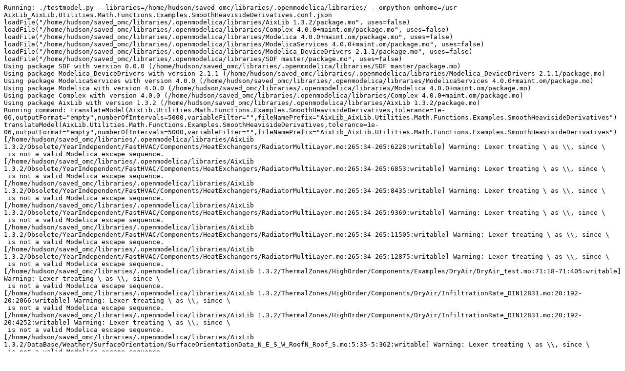

--- FILE ---
content_type: text/plain; charset=UTF-8
request_url: https://libraries.openmodelica.org/branches/v1.16/AixLib/files/AixLib_AixLib.Utilities.Math.Functions.Examples.SmoothHeavisideDerivatives.err
body_size: 3857
content:
Running: ./testmodel.py --libraries=/home/hudson/saved_omc/libraries/.openmodelica/libraries/ --ompython_omhome=/usr AixLib_AixLib.Utilities.Math.Functions.Examples.SmoothHeavisideDerivatives.conf.json
loadFile("/home/hudson/saved_omc/libraries/.openmodelica/libraries/AixLib 1.3.2/package.mo", uses=false)
loadFile("/home/hudson/saved_omc/libraries/.openmodelica/libraries/Complex 4.0.0+maint.om/package.mo", uses=false)
loadFile("/home/hudson/saved_omc/libraries/.openmodelica/libraries/Modelica 4.0.0+maint.om/package.mo", uses=false)
loadFile("/home/hudson/saved_omc/libraries/.openmodelica/libraries/ModelicaServices 4.0.0+maint.om/package.mo", uses=false)
loadFile("/home/hudson/saved_omc/libraries/.openmodelica/libraries/Modelica_DeviceDrivers 2.1.1/package.mo", uses=false)
loadFile("/home/hudson/saved_omc/libraries/.openmodelica/libraries/SDF master/package.mo", uses=false)
Using package SDF with version 0.0.0 (/home/hudson/saved_omc/libraries/.openmodelica/libraries/SDF master/package.mo)
Using package Modelica_DeviceDrivers with version 2.1.1 (/home/hudson/saved_omc/libraries/.openmodelica/libraries/Modelica_DeviceDrivers 2.1.1/package.mo)
Using package ModelicaServices with version 4.0.0 (/home/hudson/saved_omc/libraries/.openmodelica/libraries/ModelicaServices 4.0.0+maint.om/package.mo)
Using package Modelica with version 4.0.0 (/home/hudson/saved_omc/libraries/.openmodelica/libraries/Modelica 4.0.0+maint.om/package.mo)
Using package Complex with version 4.0.0 (/home/hudson/saved_omc/libraries/.openmodelica/libraries/Complex 4.0.0+maint.om/package.mo)
Using package AixLib with version 1.3.2 (/home/hudson/saved_omc/libraries/.openmodelica/libraries/AixLib 1.3.2/package.mo)
Running command: translateModel(AixLib.Utilities.Math.Functions.Examples.SmoothHeavisideDerivatives,tolerance=1e-06,outputFormat="empty",numberOfIntervals=5000,variableFilter="",fileNamePrefix="AixLib_AixLib.Utilities.Math.Functions.Examples.SmoothHeavisideDerivatives")
translateModel(AixLib.Utilities.Math.Functions.Examples.SmoothHeavisideDerivatives,tolerance=1e-06,outputFormat="empty",numberOfIntervals=5000,variableFilter="",fileNamePrefix="AixLib_AixLib.Utilities.Math.Functions.Examples.SmoothHeavisideDerivatives")
[/home/hudson/saved_omc/libraries/.openmodelica/libraries/AixLib 1.3.2/Obsolete/YearIndependent/FastHVAC/Components/HeatExchangers/RadiatorMultiLayer.mo:265:34-265:6228:writable] Warning: Lexer treating \ as \\, since \
 is not a valid Modelica escape sequence.
[/home/hudson/saved_omc/libraries/.openmodelica/libraries/AixLib 1.3.2/Obsolete/YearIndependent/FastHVAC/Components/HeatExchangers/RadiatorMultiLayer.mo:265:34-265:6853:writable] Warning: Lexer treating \ as \\, since \
 is not a valid Modelica escape sequence.
[/home/hudson/saved_omc/libraries/.openmodelica/libraries/AixLib 1.3.2/Obsolete/YearIndependent/FastHVAC/Components/HeatExchangers/RadiatorMultiLayer.mo:265:34-265:8435:writable] Warning: Lexer treating \ as \\, since \
 is not a valid Modelica escape sequence.
[/home/hudson/saved_omc/libraries/.openmodelica/libraries/AixLib 1.3.2/Obsolete/YearIndependent/FastHVAC/Components/HeatExchangers/RadiatorMultiLayer.mo:265:34-265:9369:writable] Warning: Lexer treating \ as \\, since \
 is not a valid Modelica escape sequence.
[/home/hudson/saved_omc/libraries/.openmodelica/libraries/AixLib 1.3.2/Obsolete/YearIndependent/FastHVAC/Components/HeatExchangers/RadiatorMultiLayer.mo:265:34-265:11505:writable] Warning: Lexer treating \ as \\, since \
 is not a valid Modelica escape sequence.
[/home/hudson/saved_omc/libraries/.openmodelica/libraries/AixLib 1.3.2/Obsolete/YearIndependent/FastHVAC/Components/HeatExchangers/RadiatorMultiLayer.mo:265:34-265:12875:writable] Warning: Lexer treating \ as \\, since \
 is not a valid Modelica escape sequence.
[/home/hudson/saved_omc/libraries/.openmodelica/libraries/AixLib 1.3.2/ThermalZones/HighOrder/Components/Examples/DryAir/DryAir_test.mo:71:18-71:405:writable] Warning: Lexer treating \ as \\, since \
 is not a valid Modelica escape sequence.
[/home/hudson/saved_omc/libraries/.openmodelica/libraries/AixLib 1.3.2/ThermalZones/HighOrder/Components/DryAir/InfiltrationRate_DIN12831.mo:20:192-20:2066:writable] Warning: Lexer treating \ as \\, since \
 is not a valid Modelica escape sequence.
[/home/hudson/saved_omc/libraries/.openmodelica/libraries/AixLib 1.3.2/ThermalZones/HighOrder/Components/DryAir/InfiltrationRate_DIN12831.mo:20:192-20:4252:writable] Warning: Lexer treating \ as \\, since \
 is not a valid Modelica escape sequence.
[/home/hudson/saved_omc/libraries/.openmodelica/libraries/AixLib 1.3.2/DataBase/Weather/SurfaceOrientation/SurfaceOrientationData_N_E_S_W_RoofN_Roof_S.mo:5:35-5:362:writable] Warning: Lexer treating \ as \\, since \
 is not a valid Modelica escape sequence.
[/home/hudson/saved_omc/libraries/.openmodelica/libraries/AixLib 1.3.2/DataBase/Weather/SurfaceOrientation/SurfaceOrientationData_N_E_S_W_Hor.mo:5:35-5:320:writable] Warning: Lexer treating \ as \\, since \
 is not a valid Modelica escape sequence.
[/home/hudson/saved_omc/libraries/.openmodelica/libraries/AixLib 1.3.2/DataBase/Weather/SurfaceOrientation/SurfaceOrientationData_NE_SE_SW_NW_Hor.mo:5:35-5:324:writable] Warning: Lexer treating \ as \\, since \
 is not a valid Modelica escape sequence.
[/home/hudson/saved_omc/libraries/.openmodelica/libraries/AixLib 1.3.2/DataBase/CHP/CHPDataSimple/CHP_XRGI_9kWel.mo:25:34-25:588:writable] Warning: Lexer treating \ as \\, since \
 is not a valid Modelica escape sequence.
[/home/hudson/saved_omc/libraries/.openmodelica/libraries/AixLib 1.3.2/DataBase/CHP/CHPDataSimple/CHP_XRGI_9kWel.mo:25:34-25:3852:writable] Warning: Lexer treating \ as \\, since \
 is not a valid Modelica escape sequence.
[/home/hudson/saved_omc/libraries/.openmodelica/libraries/AixLib 1.3.2/DataBase/CHP/CHPDataSimple/CHP_Cleanergy_C9G.mo:36:34-36:594:writable] Warning: Lexer treating \ as \\, since \
 is not a valid Modelica escape sequence.
[/home/hudson/saved_omc/libraries/.openmodelica/libraries/AixLib 1.3.2/BoundaryConditions/InternalGains/Examples/InternalGains/Machines.mo:31:20-31:400:writable] Warning: Lexer treating \ as \\, since \
 is not a valid Modelica escape sequence.
[/home/hudson/saved_omc/libraries/.openmodelica/libraries/AixLib 1.3.2/BoundaryConditions/InternalGains/Examples/InternalGains/Lights.mo:27:20-27:398:writable] Warning: Lexer treating \ as \\, since \
 is not a valid Modelica escape sequence.
Notification: Performance of loadFile(/home/hudson/saved_omc/libraries/.openmodelica/libraries/AixLib 1.3.2/package.mo): time 1.474/1.474, allocations: 266.7 MB / 281.7 MB, free: 5.605 MB / 234.8 MB
Notification: Performance of loadFile(/home/hudson/saved_omc/libraries/.openmodelica/libraries/Complex 4.0.0+maint.om/package.mo): time 0.001087/0.001087, allocations: 184.8 kB / 339.4 MB, free: 2.809 MB / 266.8 MB
Notification: Performance of loadFile(/home/hudson/saved_omc/libraries/.openmodelica/libraries/Modelica 4.0.0+maint.om/package.mo): time 1.234/1.234, allocations: 223.2 MB / 0.6056 GB, free: 1.828 MB / 474.8 MB
Notification: Performance of loadFile(/home/hudson/saved_omc/libraries/.openmodelica/libraries/ModelicaServices 4.0.0+maint.om/package.mo): time 0.0008453/0.0008454, allocations: 94.62 kB / 0.7111 GB, free: 6.281 MB / 490.8 MB
Notification: Performance of loadFile(/home/hudson/saved_omc/libraries/.openmodelica/libraries/Modelica_DeviceDrivers 2.1.1/package.mo): time 0.3335/0.3335, allocations: 12.01 MB / 0.8282 GB, free: 67.43 MB / 0.5887 GB
[/home/hudson/saved_omc/libraries/.openmodelica/libraries/SDF master/package.mo:9:42-9:258:writable] Notification: This is an open source dummy package of a commercial library. If you want it to be supported, you will need to add an implemention on our github repository: https://github.com/Modelica-OpenVendorSpecificLibraries.
Notification: Performance of loadFile(/home/hudson/saved_omc/libraries/.openmodelica/libraries/SDF master/package.mo): time 0.0003284/0.0003286, allocations: 13.62 kB / 0.9365 GB, free: 13.89 MB / 0.5887 GB
Notification: AixLib requested package SDF of version 0.4.2. SDF 0.0.0 is used instead which states that it is fully compatible without conversion script needed.
Notification: Performance of FrontEnd - loaded program: time 0.0005585/0.0005588, allocations: 26.17 kB / 1.057 GB, free: 2.434 MB / 0.698 GB
Notification: Performance of FrontEnd - Absyn->SCode: time 0.5497/0.5503, allocations: 110.2 MB / 1.165 GB, free: 160.2 MB / 0.7449 GB
Notification: Performance of FrontEnd - scodeFlatten: time 0.162/0.7124, allocations: 134.5 MB / 1.296 GB, free: 44.51 MB / 0.7449 GB
Notification: Performance of FrontEnd - mkProgramGraph: time 0.0002106/0.7126, allocations: 75.95 kB / 1.296 GB, free: 44.43 MB / 0.7449 GB
Notification: Performance of FrontEnd - DAE generated: time 0.00199/0.7146, allocations: 0.8904 MB / 1.297 GB, free: 43.55 MB / 0.7449 GB
Notification: Performance of FrontEnd: time 2.625e-06/0.7146, allocations: 4 kB / 1.297 GB, free: 43.55 MB / 0.7449 GB
Notification: Performance of Transformations before backend: time 4.218e-06/0.7147, allocations: 0.5625 kB / 1.297 GB, free: 43.55 MB / 0.7449 GB
Notification: Model statistics after passing the front-end and creating the data structures used by the back-end:
 * Number of equations: 3
 * Number of variables: 3
Notification: Performance of Generate backend data structure: time 0.0001584/0.7148, allocations: 320.9 kB / 1.297 GB, free: 43.19 MB / 0.7449 GB
Notification: Performance of prepare preOptimizeDAE: time 3.651e-05/0.7149, allocations: 8.031 kB / 1.297 GB, free: 43.18 MB / 0.7449 GB
Notification: Performance of preOpt normalInlineFunction (simulation): time 2.923e-05/0.7149, allocations: 3.953 kB / 1.297 GB, free: 43.18 MB / 0.7449 GB
Notification: Performance of preOpt evaluateParameters (simulation): time 6.063e-05/0.715, allocations: 163.9 kB / 1.297 GB, free: 42.98 MB / 0.7449 GB
Notification: Performance of preOpt simplifyIfEquations (simulation): time 9.688e-06/0.715, allocations: 4 kB / 1.297 GB, free: 42.98 MB / 0.7449 GB
Notification: Performance of preOpt expandDerOperator (simulation): time 2.284e-05/0.715, allocations: 4.5 kB / 1.297 GB, free: 42.97 MB / 0.7449 GB
Notification: Performance of preOpt clockPartitioning (simulation): time 8.312e-05/0.7151, allocations: 40.66 kB / 1.297 GB, free: 42.93 MB / 0.7449 GB
Notification: Performance of preOpt findStateOrder (simulation): time 1.092e-05/0.7151, allocations: 0 / 1.297 GB, free: 42.93 MB / 0.7449 GB
Notification: Performance of preOpt replaceEdgeChange (simulation): time 8.476e-06/0.7151, allocations: 3.891 kB / 1.297 GB, free: 42.93 MB / 0.7449 GB
Notification: Performance of preOpt inlineArrayEqn (simulation): time 4.439e-06/0.7151, allocations: 3.953 kB / 1.297 GB, free: 42.93 MB / 0.7449 GB
Notification: Performance of preOpt removeEqualRHS (simulation): time 3.036e-05/0.7152, allocations: 8 kB / 1.297 GB, free: 42.92 MB / 0.7449 GB
Notification: Performance of preOpt removeSimpleEquations (simulation): time 0.0001067/0.7153, allocations: 149.7 kB / 1.298 GB, free: 42.72 MB / 0.7449 GB
Notification: Performance of preOpt comSubExp (simulation): time 0.0001445/0.7154, allocations: 36.8 kB / 1.298 GB, free: 42.68 MB / 0.7449 GB
Notification: Performance of preOpt evalFunc (simulation): time 0.0001133/0.7156, allocations: 81.11 kB / 1.298 GB, free: 42.58 MB / 0.7449 GB
Notification: Performance of preOpt encapsulateWhenConditions (simulation): time 1.293e-05/0.7156, allocations: 34.5 kB / 1.298 GB, free: 42.54 MB / 0.7449 GB
Notification: Performance of pre-optimization done (n=3): time 1.463e-06/0.7156, allocations: 0.6875 kB / 1.298 GB, free: 42.54 MB / 0.7449 GB
Notification: Performance of matching and sorting (n=5): time 0.003899/0.7195, allocations: 0.569 MB / 1.298 GB, free: 42 MB / 0.7449 GB
Notification: Performance of inlineWhenForInitialization (initialization): time 2.307e-05/0.7195, allocations: 55.36 kB / 1.298 GB, free: 41.94 MB / 0.7449 GB
Notification: Performance of selectInitializationVariablesDAE (initialization): time 1.489e-05/0.7196, allocations: 85 kB / 1.298 GB, free: 41.85 MB / 0.7449 GB
Notification: Performance of collectPreVariables (initialization): time 1.547e-05/0.7196, allocations: 29.7 kB / 1.298 GB, free: 41.81 MB / 0.7449 GB
Notification: Performance of collectInitialEqns (initialization): time 1.092e-05/0.7196, allocations: 81.73 kB / 1.298 GB, free: 41.73 MB / 0.7449 GB
Notification: Performance of collectInitialBindings (initialization): time 3.525e-05/0.7196, allocations: 15.8 kB / 1.298 GB, free: 41.71 MB / 0.7449 GB
Notification: Performance of simplifyInitialFunctions (initialization): time 9.487e-06/0.7196, allocations: 0 / 1.298 GB, free: 41.71 MB / 0.7449 GB
Notification: Performance of setup shared object (initialization): time 4.627e-05/0.7197, allocations: 316.5 kB / 1.299 GB, free: 41.4 MB / 0.7449 GB
Notification: Performance of preBalanceInitialSystem (initialization): time 0.0005357/0.7202, allocations: 81.45 kB / 1.299 GB, free: 41.32 MB / 0.7449 GB
Notification: Performance of partitionIndependentBlocks (initialization): time 0.0005177/0.7208, allocations: 105.8 kB / 1.299 GB, free: 41.22 MB / 0.7449 GB
Notification: Performance of analyzeInitialSystem (initialization): time 0.0005194/0.7213, allocations: 83.48 kB / 1.299 GB, free: 41.14 MB / 0.7449 GB
Notification: Performance of solveInitialSystemEqSystem (initialization): time 1.132e-06/0.7213, allocations: 0.875 kB / 1.299 GB, free: 41.14 MB / 0.7449 GB
Notification: Performance of matching and sorting (n=5) (initialization): time 0.001113/0.7224, allocations: 214.8 kB / 1.299 GB, free: 40.94 MB / 0.7449 GB
Notification: Performance of prepare postOptimizeDAE: time 1.466e-05/0.7224, allocations: 4 kB / 1.299 GB, free: 40.94 MB / 0.7449 GB
Notification: Performance of postOpt simplifyComplexFunction (initialization): time 5.991e-06/0.7225, allocations: 0.6562 kB / 1.299 GB, free: 40.94 MB / 0.7449 GB
Notification: Performance of postOpt tearingSystem (initialization): time 1.323e-05/0.7225, allocations: 4 kB / 1.299 GB, free: 40.93 MB / 0.7449 GB
Notification: Performance of postOpt solveSimpleEquations (initialization): time 0.000362/0.7228, allocations: 55.88 kB / 1.299 GB, free: 40.88 MB / 0.7449 GB
Notification: Performance of postOpt calculateStrongComponentJacobians (initialization): time 6.111e-06/0.7229, allocations: 0 / 1.299 GB, free: 40.88 MB / 0.7449 GB
Notification: Performance of postOpt simplifyAllExpressions (initialization): time 0.0003147/0.7232, allocations: 43.41 kB / 1.299 GB, free: 40.84 MB / 0.7449 GB
Notification: Performance of postOpt collapseArrayExpressions (initialization): time 1.522e-05/0.7232, allocations: 9.828 kB / 1.299 GB, free: 40.84 MB / 0.7449 GB
Notification: Model statistics after passing the back-end for initialization:
 * Number of independent subsystems: 3
 * Number of states: 0 ()
 * Number of discrete variables: 0 ()
 * Number of discrete states: 0 ()
 * Number of clocked states: 0 ()
 * Top-level inputs: 0
Notification: Strong component statistics for initialization (5):
 * Single equations (assignments): 5
 * Array equations: 0
 * Algorithm blocks: 0
 * Record equations: 0
 * When equations: 0
 * If-equations: 0
 * Equation systems (linear and non-linear blocks): 0
 * Torn equation systems: 0
 * Mixed (continuous/discrete) equation systems: 0
Notification: Performance of prepare postOptimizeDAE: time 6.287e-05/0.7233, allocations: 116.2 kB / 1.299 GB, free: 40.71 MB / 0.7449 GB
Notification: Performance of postOpt lateInlineFunction (simulation): time 1.568e-05/0.7233, allocations: 4 kB / 1.299 GB, free: 40.71 MB / 0.7449 GB
Notification: Performance of postOpt wrapFunctionCalls (simulation): time 0.00121/0.7245, allocations: 230.6 kB / 1.3 GB, free: 40.5 MB / 0.7449 GB
Notification: Performance of postOpt inlineArrayEqn (simulation): time 4.097e-06/0.7245, allocations: 0.5 kB / 1.3 GB, free: 40.5 MB / 0.7449 GB
Notification: Performance of postOpt constantLinearSystem (simulation): time 4.428e-06/0.7245, allocations: 5.375 kB / 1.3 GB, free: 40.49 MB / 0.7449 GB
Notification: Performance of postOpt simplifysemiLinear (simulation): time 2.905e-06/0.7245, allocations: 0 / 1.3 GB, free: 40.49 MB / 0.7449 GB
Notification: Performance of postOpt removeSimpleEquations (simulation): time 0.001341/0.7259, allocations: 463.7 kB / 1.3 GB, free: 40 MB / 0.7449 GB
Notification: Performance of postOpt simplifyComplexFunction (simulation): time 1.743e-06/0.7259, allocations: 0 / 1.3 GB, free: 40 MB / 0.7449 GB
Notification: Performance of postOpt solveSimpleEquations (simulation): time 0.0003482/0.7263, allocations: 47.67 kB / 1.3 GB, free: 39.95 MB / 0.7449 GB
Notification: Performance of postOpt tearingSystem (simulation): time 4.558e-06/0.7263, allocations: 4.922 kB / 1.3 GB, free: 39.95 MB / 0.7449 GB
Notification: Performance of postOpt inputDerivativesUsed (simulation): time 1.596e-05/0.7263, allocations: 4 kB / 1.3 GB, free: 39.95 MB / 0.7449 GB
Notification: Performance of postOpt calculateStrongComponentJacobians (simulation): time 2.725e-06/0.7263, allocations: 3.938 kB / 1.3 GB, free: 39.94 MB / 0.7449 GB
Notification: Performance of postOpt calculateStateSetsJacobians (simulation): time 2.184e-06/0.7263, allocations: 5.453 kB / 1.3 GB, free: 39.94 MB / 0.7449 GB
Notification: Performance of postOpt symbolicJacobian (simulation): time 0.00106/0.7274, allocations: 300.4 kB / 1.3 GB, free: 39.64 MB / 0.7449 GB
Notification: Performance of postOpt removeConstants (simulation): time 1.592e-05/0.7274, allocations: 77.11 kB / 1.301 GB, free: 39.55 MB / 0.7449 GB
Notification: Performance of postOpt simplifyTimeIndepFuncCalls (simulation): time 2.006e-05/0.7274, allocations: 1.719 kB / 1.301 GB, free: 39.55 MB / 0.7449 GB
Notification: Performance of postOpt simplifyAllExpressions (simulation): time 0.000324/0.7278, allocations: 38.2 kB / 1.301 GB, free: 39.51 MB / 0.7449 GB
Notification: Performance of postOpt findZeroCrossings (simulation): time 1.782e-05/0.7278, allocations: 4.609 kB / 1.301 GB, free: 39.51 MB / 0.7449 GB
Notification: Performance of postOpt collapseArrayExpressions (simulation): time 1.304e-05/0.7278, allocations: 11.52 kB / 1.301 GB, free: 39.5 MB / 0.7449 GB
Notification: Performance of sorting global known variables: time 1.381e-05/0.7278, allocations: 79.28 kB / 1.301 GB, free: 39.42 MB / 0.7449 GB
Notification: Performance of sort global known variables: time 9.1e-08/0.7278, allocations: 1.375 kB / 1.301 GB, free: 39.42 MB / 0.7449 GB
Notification: Performance of remove unused functions: time 0.0002367/0.7281, allocations: 12 kB / 1.301 GB, free: 39.41 MB / 0.7449 GB
Notification: Model statistics after passing the back-end for simulation:
 * Number of independent subsystems: 1
 * Number of states: 0 ()
 * Number of discrete variables: 0 ()
 * Number of discrete states: 0 ()
 * Number of clocked states: 0 ()
 * Top-level inputs: 0
Notification: Strong component statistics for simulation (5):
 * Single equations (assignments): 5
 * Array equations: 0
 * Algorithm blocks: 0
 * Record equations: 0
 * When equations: 0
 * If-equations: 0
 * Equation systems (linear and non-linear blocks): 0
 * Torn equation systems: 0
 * Mixed (continuous/discrete) equation systems: 0
Notification: Performance of Backend phase and start with SimCode phase: time 0.0001684/0.7282, allocations: 104.2 kB / 1.301 GB, free: 39.3 MB / 0.7449 GB
Notification: Performance of simCode: created initialization part: time 0.001093/0.7293, allocations: 184.6 kB / 1.301 GB, free: 39.13 MB / 0.7449 GB
Notification: Performance of simCode: created event and clocks part: time 2.965e-06/0.7293, allocations: 2.25 kB / 1.301 GB, free: 39.13 MB / 0.7449 GB
Notification: Performance of simCode: created simulation system equations: time 0.0005169/0.7299, allocations: 88.45 kB / 1.301 GB, free: 39.05 MB / 0.7449 GB
Notification: Performance of simCode: created of all other equations (e.g. parameter, nominal, assert, etc): time 0.0001241/0.73, allocations: 0.5 kB / 1.301 GB, free: 39.05 MB / 0.7449 GB
Notification: Performance of simCode: created linear, non-linear and system jacobian parts: time 0.0009571/0.731, allocations: 222.4 kB / 1.301 GB, free: 38.81 MB / 0.7449 GB
Notification: Performance of simCode: some other stuff during SimCode phase: time 8.84e-05/0.7311, allocations: 0.677 MB / 1.302 GB, free: 38.11 MB / 0.7449 GB
Notification: Performance of simCode: alias equations: time 0.0002294/0.7313, allocations: 30.77 kB / 1.302 GB, free: 38.1 MB / 0.7449 GB
Notification: Performance of simCode: all other stuff during SimCode phase: time 6.002e-05/0.7314, allocations: 15.38 kB / 1.302 GB, free: 38.09 MB / 0.7449 GB
Notification: Performance of SimCode: time 2.01e-07/0.7314, allocations: 0 / 1.302 GB, free: 38.09 MB / 0.7449 GB
Notification: Performance of Templates: time 0.002208/0.7336, allocations: 0.78 MB / 1.303 GB, free: 37.34 MB / 0.7449 GB
make -j1 -f AixLib_AixLib.Utilities.Math.Functions.Examples.SmoothHeavisideDerivatives.makefile
(rm -f AixLib_AixLib.Utilities.Math.Functions.Examples.SmoothHeavisideDerivatives.pipe ; mkfifo AixLib_AixLib.Utilities.Math.Functions.Examples.SmoothHeavisideDerivatives.pipe ; head -c 1048576 < AixLib_AixLib.Utilities.Math.Functions.Examples.SmoothHeavisideDerivatives.pipe >> ../files/AixLib_AixLib.Utilities.Math.Functions.Examples.SmoothHeavisideDerivatives.sim & ./AixLib_AixLib.Utilities.Math.Functions.Examples.SmoothHeavisideDerivatives  -abortSlowSimulation -alarm=480 -lv LOG_STATS > AixLib_AixLib.Utilities.Math.Functions.Examples.SmoothHeavisideDerivatives.pipe 2>&1)
